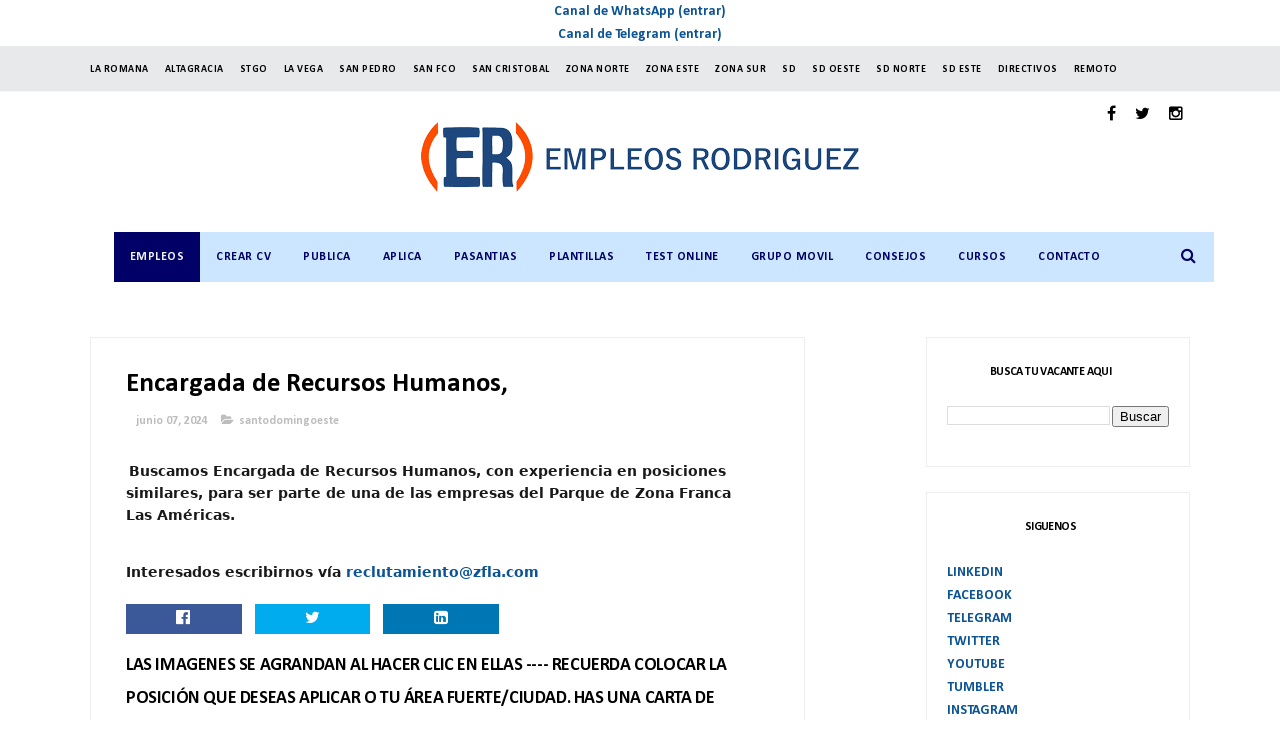

--- FILE ---
content_type: text/html; charset=utf-8
request_url: https://www.google.com/recaptcha/api2/aframe
body_size: 182
content:
<!DOCTYPE HTML><html><head><meta http-equiv="content-type" content="text/html; charset=UTF-8"></head><body><script nonce="s2CznWxODoqvYe2h_j19Jg">/** Anti-fraud and anti-abuse applications only. See google.com/recaptcha */ try{var clients={'sodar':'https://pagead2.googlesyndication.com/pagead/sodar?'};window.addEventListener("message",function(a){try{if(a.source===window.parent){var b=JSON.parse(a.data);var c=clients[b['id']];if(c){var d=document.createElement('img');d.src=c+b['params']+'&rc='+(localStorage.getItem("rc::a")?sessionStorage.getItem("rc::b"):"");window.document.body.appendChild(d);sessionStorage.setItem("rc::e",parseInt(sessionStorage.getItem("rc::e")||0)+1);localStorage.setItem("rc::h",'1769898261248');}}}catch(b){}});window.parent.postMessage("_grecaptcha_ready", "*");}catch(b){}</script></body></html>